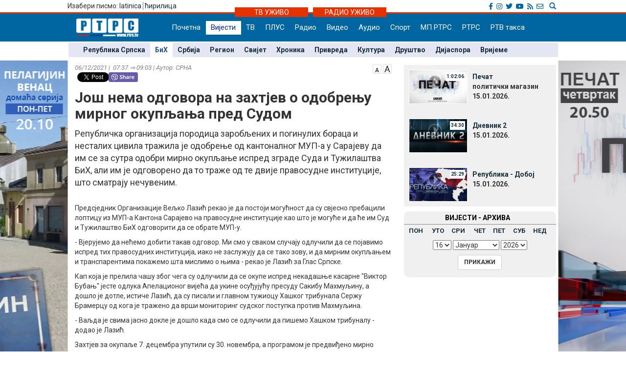

--- FILE ---
content_type: text/html; charset=UTF-8
request_url: https://www.rtrs.tv/vijesti/vijest.php?id=455669
body_size: 43852
content:
<!DOCTYPE html PUBLIC "-//W3C//DTD XHTML 1.0 Transitional//EN" "http://www.w3.org/TR/xhtml1/DTD/xhtml1-transitional.dtd">
<html xmlns="http://www.w3.org/1999/xhtml">
<head>
	<meta http-equiv="Content-Type" content="text/html; charset=utf-8" />
	<meta http-equiv="X-UA-Compatible" content="IE=edge">
	<meta name="viewport" content="width=device-width, initial-scale=1">
	<meta property="og:title" content="Још нема одговора на захтјев о одобрењу мирног окупљања пред Судом" />
	<meta property="og:image" content=".." />
	<meta property="og:description" content="Републичка организација породица заробљених и погинулих бораца и несталих цивила тражила је одобрење од кантоналног МУП-а у Сарајеву да им се за сутра одобри мирно окупљање испред зграде Суда и Тужилаштва БиХ, али им је одговорено да то траже од те двије правосудне институције, што сматрају нечувеним." />
	<meta property="og:url" content="http://www.rtrs.tv/vijesti/vijest.php?id=455669" />
    <meta property="og:type" content="article" />
    <meta property="og:site_name" content="БИХ - РТРС" />

    <!-- TWc -->
    <meta name="twitter:card" content="summary"/>
    <meta name="twitter:site" content="@RTRSvijesti"/>
    <meta name="twitter:title" content="Још нема одговора на захтјев о одобрењу мирног окупљања пред Судом"/>
    <meta name="twitter:description" content="Републичка организација породица заробљених и погинулих бораца и несталих цивила тражила је одобрење од кантоналног МУП-а у Сарајеву да им се за сутра одобри мирно окупљање испред зграде Суда и Тужилаштва БиХ, али им је одговорено да то траже од те двије правосудне институције, што сматрају нечувеним."/>
    <meta name="twitter:image" content=".."/>
    <meta name="twitter:image" content="https://www.rtrs.tv"/>                                                   


	<title>Још нема одговора на захтјев о одобрењу мирног окупљања пред Судом</title>
	


<!-- Ovdje sam dodao ../ da mijenjam css ako je poddomen prvi.rtrs
<link href="../../__css/2012.css?20121203" rel="stylesheet" type="text/css" />
-->
<meta http-equiv="pragma" content="no-cache">
<meta http-equiv="expires" content="0">
<meta http-equiv="Content-Type" content="text/html; charset=utf-8" />
<meta name="generator" content="РТРС - Радио Телевизија Републике Српске"/>
<meta name="description" content="Радио Tелевизија Републике Српске, Најновије вијести - Бањалука, Република Српска, БиХ, Србија. На једном мјесту политика, економија, спорт, забава. Radio Television of Republika Srpska official website, news, politics, economy, sport, entertainment.">
<meta name="keywords" content=" Radio Televizija Republike Srpske, rtrs, program, dnevnik, vijesti, novosti, emisije, prenos uživo, audio, video, Banjaluka, radio, televizija, Banjaluka, Republika Srpska, BiH, Srbija, politika, ekonomija, sport, kultura, zabava, Dodik, Vučić, Bosić, Cvijanović, Djoković"> 
<meta name="author" content="RTRS, Radio Тelevizija Republike Srpske, Radio Television of Republic of Srpska"/>
<meta name="language" content="Serbian, Srpski"/>
<!-- Fontovi dodano -->
<link href='https://fonts.googleapis.com/css?family=Roboto:400,400italic,300italic,300,500,500italic,700,700italic&subset=latin,cyrillic-ext' rel='stylesheet' type='text/css'>
<!-- Kraj fontovi -->
<link rel='alternate' type='application/rss+xml' title='РТРС вијести' href='../vijesti/rss.php'>
<meta name="viewport" content="width=device-width, initial-scale=1.0">

<link rel="stylesheet" href="../__tools/top_banner_slider/bjqs.css">
<link rel="stylesheet" href="../__css/android_install.css">



	<!-- ################################### Strani fajlovi za Responsive, font i reset  ################################################ -->
	<!-- ####################################################################################################### -->

	<!-- jQuery (necessary for Bootstrap's JavaScript plugins) -->
	<script src="https://ajax.googleapis.com/ajax/libs/jquery/1.11.0/jquery.min.js"></script>

	<!-- Latest compiled and minified CSS -->
	<link rel="stylesheet" href="../__css/bootstrap.min.css">

	<!-- Latest compiled and minified JavaScript -->
	<script src="../js/bootstrap.min.js"></script>

	<!-- JavaScript za podrsku Media kverija za IE8 -->
	<script src="../js/respond.js"></script>


	<!-- Normalize za reset -->
	<link rel="stylesheet" href="../__css/normalize.css">
	<!-- Fontovi -->
	<link href='https://fonts.googleapis.com/css?family=Open+Sans:400,600,800&subset=latin,cyrillic800&subset=latin,cyrillic|Roboto+Slab&subset=latin,cyrillic' rel='stylesheet' type='text/css'>
	
	<!--Galerija-->
	<link rel="stylesheet" href="../_FOTO/jslider/jgallery.css">

	<!-- ################################### Kraj Strani fajlovi za Responsive, font i reset  ########################################### -->


	<!-- ################################### Moj CSS  ################################################ -->
	<!-- ####################################################################################################### -->
	<link rel="stylesheet" href="../__css/style.css?v=1768459034">
	<!-- ################################### Kraj Moj CSS  ########################################### -->
	
	<script src="../js/vmfont_min.js"></script>
	

		
	<script type="text/javascript">

	var viber_text = 'Још нема одговора на захтјев о одобрењу мирног окупљања пред Судом '; //naslov za viber
	
	$(document).ready(function(){
		/* Jquery pocetak*/


		/* Slajder */
		$("#carousel-example-generic").carousel({
			interval: false,
			pause: true
		});
		$( ".item:first" ).addClass( "active" );


		/* Flash reklame */

		var sirina = $( "#livetv" ).width();
		$( ".sajdbar object" ) .width(sirina);
		$( ".sajdbar embed" ) .width(sirina);
		/* KRAJ Flash reklame */

		$( ".tab-radio" ).hide();

		$( ".tabs-tv" ).mouseover(function() {
			$( ".tabs-tv" ).addClass( "tab-active" );
			$( ".tabs-radio" ).removeClass( "tab-active" );

			$( ".tab-tv" ).slideDown( "slow");
			$( ".tab-radio" ).slideUp( "slow");
		});


		$( ".tabs-radio" ).mouseover(function() {
			$( ".tabs-tv" ).removeClass( "tab-active" );
			$( ".tabs-radio" ).addClass( "tab-active" );

			$( ".tab-radio" ).slideDown( "slow");
			$( ".tab-tv" ).slideUp( "slow");
		});


		/* Jquery kraj */

    




	});
	

	
$(document).ready(function () {
      // Dodaci i promjene DOM-a koji omogucavaju da rade video fajlovi unutar vijesti
      // Provjeravam da li je video ubacen u vijest i samo ako jeste palim skripte
	      if( $('video').length ) 
      {
	
        $('video').addClass( "video-js vjs-16-9 vjs-big-play-centered clear" );
        $('video').attr( "preload","auto");
        $('video').attr( "width","658");
        $('video').attr( "height","524");
        $('video').attr( "data-setup",'{\"example_option\":true}');
        $('source').attr( "preload","auto");
        function pokreniJS() {
			
          var linkJs = document.createElement('script');
          linkJs.src = '../_player/videojs/video.min.js';
          linkJs.type = "text/javascript";
          document.head.appendChild(linkJs);
		  
		  var linkJs = document.createElement('script');
          linkJs.src = '../_player/videojs/flv.min.js';
          linkJs.type = "text/javascript";
          document.head.appendChild(linkJs);
		
		  var linkJs = document.createElement('script');
          linkJs.src = '../_player/videojs/videojs-flvjs.min.js';
          linkJs.type = "text/javascript";
          document.head.appendChild(linkJs);

		  var linkJs = document.createElement('script');
          linkJs.src = '../_player/videojs/videojs-flash.js';
          linkJs.type = "text/javascript";
          document.head.appendChild(linkJs);	
		  
          document.createElement('video');document.createElement('audio');document.createElement('track');
		  	  
		 
		$('source').each(function(){
		var video_url = $(this).attr('src');
		var re = /(?:\.([^.]+))?$/;
		var video_ext = re.exec(video_url)[1];
		
			if(video_ext == 'flv') {
				$('source').attr( "type", "video/x-flv");
			}else if (video_ext == 'm3u8'){
				console.log(this);
				$(this).attr("type", "application/x-mpegURL");	
				$(this).attr("autoplay", "true");
				$(this).parent().attr("id", "stream");			
				$(this).parent().attr("poster", "../_bmp/rtrs-uzivo.jpg");
				
			  var linkJs = document.createElement('script');
			  linkJs.src = '../_player/videojs/video.min.js';
			  linkJs.type = "text/javascript";
			  $('head').append(linkJs);	
				
			  var linkJs = document.createElement('script');
			  linkJs.src = '../_player/videojs/videojs-contrib-hls.js';
			  linkJs.type = "text/javascript";
			  $('head').append(linkJs);	  
		  
			
			var player = videojs('stream');
			player.play();


									
			}

		});
		
	 
				}	        		
        window.setTimeout(pokreniJS, 1200);			
		
      }	  
 
	          // Kraj skripti za video unutar vijesti

      //Dodajem p za caption koju ispucava sadrzaj alternate taga
      $('.nwzbody img').each(function() {


        $(this).wrap(function() {
          return "<div class='txtCaptionDiv' style='max-width:" + $(this).attr('width') + "px'></div>";
        });
        $(this).after(function() {
         // var $width = $(this).attr('width') - 16 /* Smanjujem sirinu elementa zbog paddinga koji ima */;

         //  return '<div class="txtcaption" style="width:' + $width + 'px">' + $(this).attr('alt') + '</div>' + '</div>';
		 return '<div class="txtcaption">' + $(this).attr('alt') + '</div>' + '</div>';
        });

 // Dodajem title atribut u koji ispucavam sadrzaj alternate taga
 $(this).attr('title', $(this).attr('alt'));

});

//Brisem p sa glavne slike koja vec ima caption
$('.nwzphoto img').unwrap();
$('.nwzphoto > .txtcaption').remove();


//Brisem caption  sa ikone koja obiljezava

$('.vijest-glry-foto').next('.txtcaption').remove();



});
</script>
<script type="text/javascript">
$(window).load(function() {

});

</script>









 <!--<style>

 div.galerija {
   padding: 10px;
   border: 1px solid #eee;
   /*background-color: #FDFCFC;*/
   -webkit-box-shadow: 0px 0px 10px 1px rgba(0,0,0,0.25);
   -moz-box-shadow: 0px 0px 10px 1px rgba(0,0,0,0.25);
   box-shadow: 0px 0px 10px 1px rgba(0,0,0,0.25);
 }

 div#galerija div#text {

  color:#000000;
  height:30px;
  padding:6px 40px;
  font-family: "Trebuchet MS", Tahoma;
  font-size:14px;
  border-top:1px solid #ccc;
}

</style>-->
<!--[if lt IE 10]>
  <style>
    #fb {
      width: 150px !important;
    }
    .fb-share-button iframe {
      width: 150px !important;
    } 
    .fb_iframe_widget iframe {
      width: 150px !important;
    }
    .fb_iframe_widget iframe {
      width: 150px !important;
    }

    .fb-share-button, .fb_iframe_widget  {
      float: left;
    } 
    
  
  </style>
  
  <![endif]-->
    
  
  
  <link href="https://vjs.zencdn.net/6.6.3/video-js.css" rel="stylesheet">
  

  <style>
  .vjs-resize-manager {
	display: none !important;  
  } 
  </style>
  
</head>
<body class="sadrzaj vijesti-strana">
  <a href="../program/emisija.php?id=808"> <div class="left_add"> </div> </a><a href="../program/emisija.php?id=8"> <div class="right_add"> </div> </a> 

  <div id="fb-root"></div>
			<script>
  				window.fbAsyncInit = function() {
    				FB.init({
      				appId      : '254574671667736',
      				xfbml      : true,
      				version    : 'v2.8'
    				});
    			FB.AppEvents.logPageView();
  				};

  				(function(d, s, id){
     			var js, fjs = d.getElementsByTagName(s)[0];
     			if (d.getElementById(id)) {return;}
     				js = d.createElement(s); js.id = id;
     				js.src = "//connect.facebook.net/sr_RS/sdk.js";
     				fjs.parentNode.insertBefore(js, fjs);
   				}(document, 'script', 'facebook-jssdk'));
				</script>	


			  <!-- Ukljucujem navigaciju i gornji dio bodija -->
  <link rel="stylesheet" href="../__tools/top_banner_slider/bjqs.css">
<link rel="stylesheet" href="../__css/fontawesome/css/all.min.css"/>
<script src="../__tools/top_banner_slider/js/bjqs-1.3.min.js"></script>
<script src="../js/fixed_menu-1.04.js"></script>
<script src="../js/fixed_background.js"></script>




	
      <div id="heder-baner add_width_fix" class="top-baner-wrapp">
      	<!-- <img width="100%" src="_bmp/banner.png"/>-->
      	<div class="row container add_width_fix baner-top-center">
      				</div><!-- Kraj .row -->
      </div><!-- Kraj #header-baner .col-md-9 -->	

<script>
	if( $('.baner-top-center').find('#ads_horz').length ) {		
	}else {
		$('.top-baner-wrapp').css('display', 'none');
	}
</script>	  
	  
	  
<div class="new-header-wrapp">
	<div class="top-bar-wrapp">
		<div class="top-bar container">
		
		
			<div>
				<div class="pismo col-md-6 col-sm4 col-xs-4">
					      <div class="jezici pull-left"><span class="hidden-xs">Изабери писмо: </span>
	  	  <a href="https://lat.rtrs.tv/vijesti/vijest.php?id=455669">latinica</a><span>&nbsp;</span><span style="border-left:1px solid #727272;">&nbsp;</span><a href="https://www.rtrs.tv/vijesti/vijest.php?id=455669">&#1115;&#1080;&#1088;&#1080;&#1083;&#1080;&#1094;&#1072;</a></div>
	  				</div>

				<div class="top-bar-right col-md-6 col-sm6 col-xs-8">
				
					<!-- Search Modal -->	
					<div class="pretrazivac">
					<a href="#modalSearch" data-toggle="modal" data-target="#modalSearch">
						<span id="searchGlyph" class="glyphicon glyphicon-search"></span> <span class="hidden-sm hidden-md hidden-lg"></span>
					</a>
					</div>	
						
						<div id="modalSearch" class="modal fade" role="dialog">
						   <div class="modal-dialog">

							   <!-- Modal content-->
							   <div class="modal-content">
								   <div class="modal-header">
									   <button type="button" class="close" data-dismiss="modal">&times;</button>
									   <h4 class="modal-title">Радио Телевизија Републике Српске - тражи на порталу</h4>
								   </div>
										<div class="modal-body">
											<script>
											  (function() {
												var cx = '011432569712748045107:ordzp5qkvem';
												var gcse = document.createElement('script');
												gcse.type = 'text/javascript';
												gcse.async = true;
												gcse.src = 'https://cse.google.com/cse.js?cx=' + cx;
												var s = document.getElementsByTagName('script')[0];
												s.parentNode.insertBefore(gcse, s);
											  })();
											</script>
										<gcse:search></gcse:search>
										</div>
								   <div class="modal-footer">
									   <button type="button" class="btn btn-default" data-dismiss="modal">Затвори</button>
								   </div>
							   </div>

						   </div>
						</div>
						<!--kraj search modal-->
						<!--Social icons-->
						<div class="social-top">
						<a href="https://www.facebook.com/rtrs.vijesti/" target="_blank"><i class="fab fa-facebook-f"></i></a>
						<a href="https://www.instagram.com/rtrsvijesti/" target="_blank"><i class="fab fa-instagram"></i></a>
						<a href="https://twitter.com/RTRSvijesti" target="_blank"><i class="fab fa-twitter"></i></a>
						<a href="https://www.youtube.com/user/RTRSvijesti" target="_blank"><i class="fab fa-youtube"></i></a>
						<a href="https://www.rtrs.tv/vijesti/rss.php" target="_blank"><i class="fas fa-rss"></i></a>
						<a href="https://www.rtrs.tv/comp/kontakt.php"><i class="far fa-envelope"></i>	</a>
						</div>
						<!--Kraj social icons-->											
				</div>	
			</div>
		
		</div>			
	</div>
	<div class="uzivo-header-wrapp">
		<div class="container">			
				<div class="container-uzivo">
					<div class="uzivo-glavna uz-tv"><a href="../program/uzivo.php?c=1">ТВ УЖИВО</a></div>
				</div>
				<div class="container-uzivo">
					<div class="uzivo-glavna uz-rd"><a href="../program/uzivo.php?c=2">РАДИО УЖИВО</a></div>
				</div>
		</div>
	</div>
	
	<div class="logo-navbar-wrapp">
		<div class="logo-navbar container">
			<div class="logo-block">
				<a href="../"><img src="../_bmp/logo-127x37.png"></a>			</div> 
			
				<!-- NAVIGACIJA -->
				<div class="navbar">
				  <div class="navbar-header">
					<button type="button" class="navbar-toggle" data-toggle="collapse" data-target="#navigacija">
					  <span class="glyphicon glyphicon-th-large"></span>
					  Meni
					</button>
				  </div><!-- Kraj .navbar-header -->
				  <nav id="navigacija" class="collapse navbar-collapse">
				   <div class="nav-bgnd-sm">
					 <ul class="nav navbar-nav">
					  <li><a class="first last " href="../index.php">Почетна</a></li> <!-- index.php --><li><a class="sel " href="../vijesti/index.php">Вијести</a></li> <!-- vijesti/index.php --><li><a class="" href="../program/uzivo.php?c=1">ТВ</a></li> <!-- program/uzivo.php?c=1 --><li><a class="" href="https://plus.rtrs.tv/index.php?c=4">ПЛУС</a></li> <!-- https://plus.rtrs.tv/index.php?c=4 --><li><a class="" href="../program/uzivo.php?c=2">Радио</a></li> <!-- program/uzivo.php?c=2 --><li><a class="" href="../av/video.php">Видео</a></li> <!-- av/video.php --><li><a class="" href="../av/audio.php">Аудио</a></li> <!-- av/audio.php --><li><a class="first " href="../vijesti/index.php?id=2">Спорт</a></li> <!-- vijesti/index.php?id=2 --><li><a class="" href="../muzprod/index.php">МП РТРС</a></li> <!-- muzprod/index.php --><li><a class="last " href="../comp/index.php">РТРС</a></li> <!-- comp/index.php --><li><a class="" href="../comp/taksa.php">РТВ такса</a></li> <!-- comp/taksa.php -->				  </ul>
				</nav>

			  </div><!-- Kraj .navbar -->
			  <!-- KRAJ NAVIGACIJA -->
				</div><!-- Kraj .container -->
				
				 <!-- HTML here -->
	
	</div>
</div>
				<!-- NAVIGACIJA PODMENI-->
				  <div class="content content_add_fix">
										 <!-- HTML here -->
					<!-- POD MENI -->
				  <div class="container z_fix" style="width:auto; background-color: #e4e6f3; margin-bottom: 8px;">
					<div class="row">
					 <div class="col-md-12 col-sm-12">
					  <nav class="pod-meni">
						<ul>
						  <li class=""><a  href="index.php?id=10">Република Српска</a></li><li class="sel "><a  href="index.php?id=11">БиХ</a></li><li class=""><a  href="index.php?id=30">Србија</a></li><li class=""><a  href="index.php?id=12">Регион</a></li><li class=""><a  href="index.php?id=13">Свијет</a></li><li class=""><a  href="index.php?id=29">Хроника</a></li><li class=""><a  href="index.php?id=3">Привреда</a></li><li class=""><a  href="index.php?id=4">Култура</a></li><li class=""><a  href="index.php?id=15">Друштво</a></li><li class=""><a  href="index.php?id=38">Дијаспора</a></li><li class=""><a  href="index.php?id=5">Вријеме</a></li>						</ul>
						<div class="clearfix"></div>
						
					  </nav><!-- Kraj .pod-meni -->
					</div><!-- Kraj .col-md-8 col-sm-8 -->
				  </div><!-- Kraj .row -->
				</div><!-- Kraj .container -->
				<!-- KRAJ POD MENI -->
							
				</div>		
				<!-- KRAJ NAVIGACIJA PODMENI-->


	
	
  <div class="container">
   <div class="row">
    <div class="col-md-8 col-sm-8">
     <main>
      <!-- POCETAK SADRZAJA --> 

      <article>

        <header>
		<span style="float:right;"> <a href="javascript:void(0)" id="manji_font" title="Мања слова""><img src="../_bmp/malo-A.png"></a> <a href="javascript:void(0)" id="veci_font" title="Већа слова"><img src="../_bmp/veliko-A.png"></a></span>
          <div class="vrijeme-izvor">06/12/2021&nbsp;|&nbsp; 07:37 &rArr; 09:03&nbsp;|&nbsp;Аутор: СРНА</div><!-- Kraj .vrijeme-izvor -->
          <div><!-- SOCIAL pocetak   Twitter dugme --><script>!function(d,s,id){var js,fjs=d.getElementsByTagName(s)[0];if(!d.getElementById(id)){js=d.createElement(s);js.id=id;js.src="//platform.twitter.com/widgets.js";fjs.parentNode.insertBefore(js,fjs);}}(document,"script","twitter-wjs");</script><!-- FB  dugme --><div class="fb-like" style="float:left;" data-href="http://www.rtrs.tv/vijesti/vijest.php?id=455669" data-layout="button_count" data-action="like" data-show-faces="false" data-share="true"></div><p  style="float:left; margin-left: 5px; width: 64px"><a href="https://twitter.com/share" class="twitter-share-button"></a></p><!-- Viber  dugme --> <p  style="float:left;"><a id='viber_share'><button class='viber-btn'></button></a></p><script>
							var buttonID = 'viber_share';
							var text = viber_text;
							document.getElementById(buttonID)
								.setAttribute('href','viber://forward?text=' + encodeURIComponent(text + ' ' + window.location.href));
						</script><div style="clear: both;"></div><!-- SOCIAL kraj --></div><!-- Kraj .socijalne-mreze -->
		  <h1 class="naslov_vijesti">Још нема одговора на захтјев о одобрењу мирног окупљања пред Судом</h1>
		            <div class="lead">Републичка организација породица заробљених и погинулих бораца и несталих цивила тражила је одобрење од кантоналног МУП-а у Сарајеву да им се за сутра одобри мирно окупљање испред зграде Суда и Тужилаштва БиХ, али им је одговорено да то траже од те двије правосудне институције, што сматрају нечувеним.</div><!-- Kraj .lead -->
        </header>
				
		
        
<div style="clear:both"></div>





  
			<div class="nwzbody">
				
						<p>Предсједник Организације Вељко Лазић рекао је да постоји могућност да су свјесно пребацили лоптицу из МУП-а Кантона Сарајево на правосудне институције као што је могуће и да ће им Суд и Тужилаштво БиХ одговорити да се обрате МУП-у.</p>
<p>- Вјерујемо да нећемо добити такав одговор. Ми смо у сваком случају одлучили да се појавимо испред тих правосудних институција, иако не заслужују да се тако зову, и да мирним окупљањем и транспарентима покажемо шта мислимо о њима - рекао је Лазић за Глас Српске.</p>
<p>Кап која је прелила чашу због чега су одлучили да се окупе испред некадашње касарне "Виктор Бубањ" јесте одлука Апелационог вијећа да укине осуђујућу пресуду Сакибу Махмуљину, а дошло је дотле, истиче Лазић, да су писали и главном тужиоцу Хашког трибунала Сержу Брамерцу од кога је тражено да врши мониторинг судског поступка против Махмуљина.</p>
<p>- Ваљда је свима јасно докле је дошло када смо се одлучили да пишемо Хашком трибуналу - додао је Лазић.</p>
<p>Захтјев за окупаље 7. децембра упутили су 30. новембра, а програмом је предвиђено мирно окупљање без говора. Циљ је, додао је Лазић, да упознају јавност са незадовољством радом правосудних институција на нивоу БиХ када је у питању процесуирање ратних злочина.</p>
<p>- Ми смо захтјев поднијели прије него што се знало да ће за тај дан бити заказано рочиште, тако да нам нико не може приговорити никакву лошу намјеру - истакао је Лазић.</p>
<p>Суђење некадашњем команданту Трећег корпуса Сакибу Махмуљину, оптуженом што није спријечио злочине припадника одреда "Ел муџахедин" над Србима на подручју Возуће и Завидовића, биће настављено сутра пред Апелационим вијећем Суда БиХ.</p>		
		

		
		
		
		
</div><!-- Kraj .nwzbody -->
<div class="clearfix"></div>
            <!--<div class="nwzredactor"><span class="glyphicon glyphicon-file" title="Аутор"></span>О.Б.</div>-><!-- Kraj .nwzredactor -->
	  </article>

<aside>
   <!-- POCETAK BOKSA SA Вијести из рубрике -->
  <div class="row">
    <section>
      <div class="col-md-12">
        <div class="vijest-sa-najnovije">
          <header>
            <div class="vijest-ticker">
              <div class="vijesti-ticker-naslov"><a href="index.php?id=11">
               Вијести из исте рубрике</a></div>
               <div class="clearfix"></div>
             </div><!-- Kraj .vijest-ticker -->
           </header>
           <div class="col-md-6 col-sm-6">
            <div class="col-md-6 col-sm-6"><div class="glavna-vijest-mala"><article><a href="/vijesti/vijest.php?id=630562" title="Још један БХ парадокс - по расту плата на врху, по животном стандарду и даље на зачељу Европе (ВИДЕО)"><img src="../_FOTO/nwz/2107/210718.jpg" title="Још један БХ парадокс - по расту плата на врху, по животном стандарду и даље на зачељу Европе (ВИДЕО)" alt="Још један БХ парадокс - по расту плата на врху, по животном стандарду и даље на зачељу Европе (ВИДЕО)"/><div style="position:relative;"></div><div class="glavna-mala-body"><h2 class="font_correction_vijest">Још један БХ парадокс - по расту плата на врху, по животном стандарду и даље на зачељу Европе (ВИДЕО)</h2></a></div></article></div><!-- Kraj .glavna-vijest-mala --></div><!-- Kraj .col-md-6 col-sm-6 --><!-- <div id="bumper"></div> --><div class="col-md-6 col-sm-6"><div class="glavna-vijest-mala"><article><a href="/vijesti/vijest.php?id=630547" title="Одлука Стејт Департмента отворила бројне дилеме: Шта значи привремена блокада виза за 75 земаља, међу којима је и БиХ (ВИДЕО)"><img src="../_FOTO/nwz/3002/300243.jpg" title="Одлука Стејт Департмента отворила бројне дилеме: Шта значи привремена блокада виза за 75 земаља, међу којима је и БиХ (ВИДЕО)" alt="Одлука Стејт Департмента отворила бројне дилеме: Шта значи привремена блокада виза за 75 земаља, међу којима је и БиХ (ВИДЕО)"/><div style="position:relative;"></div><div class="glavna-mala-body"><h2 class="font_correction_vijest">Одлука Стејт Департмента отворила бројне дилеме: Шта значи привремена блокада виза за 75 земаља, међу којима је и БиХ (ВИДЕО)</h2></a></div></article></div><!-- Kraj .glavna-vijest-mala --></div><!-- Kraj .col-md-6 col-sm-6 -->          </div>
          <div class="col-md-6 col-sm-6">

          <ul class="ul-najnovije ul-najnovije-bold">
            <li class="indent_correction"><a href="/vijesti/vijest.php?id=630545" title="Посљедњом одлуком САД &quot;Муслиманско братство&quot; вратили  у фокус јавности (ВИДЕО)"><span>18:56 &gt; </span>Посљедњом одлуком САД &quot;Муслиманско братство&quot; вратили  у фокус јавности (ВИДЕО)</a></li><li class="indent_correction"><a href="/vijesti/vijest.php?id=630540" title="Уставни суд БиХ 22. јануара о уставности Владе Српске"><span>17:58 &gt; </span>Уставни суд БиХ 22. јануара о уставности Владе Српске</a></li><li class="indent_correction"><a href="/vijesti/vijest.php?id=630535" title="Гогановић: Уз Додика за јачу Српску - Хелез напада јер нема одговор на мудре потезе Српске"><span>17:24 &gt; </span>Гогановић: Уз Додика за јачу Српску - Хелез напада јер нема одговор на мудре потезе Српске</a></li><li class="indent_correction"><a href="/vijesti/vijest.php?id=630529" title="Савјет министара: Усвојен Програм економских реформи за период 2026-2028. године"><span>16:57 &gt; </span>Савјет министара: Усвојен Програм економских реформи за период 2026-2028. године</a></li>          </ul>
        </div>
      </div><!-- Kraj .vijest-sa-najnovije -->
    </div><!-- Kraj .col-md-12 -->
  </section>
</div><!-- Kraj .row -->
<!-- KRAJ BOKSA SA Вијести из рубрике -->

</aside>


<!-- KRAJ SADRZAJA -->

	

</main>
</div><!-- Kraj .col-md-8 .col-sm-8 -->



<!-- POCETAK SAJDBARA -->
<div class="col-md-4 col-sm-4">
  <div class="sajdbar col-md-12 col-sm-12 sajdbar-vijesti">
   <aside>
    <!-- SADRZAJ U SAJDBARU -->
    <div id="video_box" style="margin-bottom:6px;">
     <!../_FOTO/video_p/_lst/1347/134783.jpg>	<div class="video-wraper">
		<div class="video-img-wraper">
			<a href="/av/pusti.php?id=134783">
				<img class="video-ico" src="../_bmp/play2.png">
				<div class="video-dur">1:02:06</div>
				<img class="video-img" src="../_FOTO/video_p/_lst/1347/134783.jpg" width="120" height="70" />
			</a>
		</div><!-- KRAJ .video-img-wraper -->

		<div class="video-sub-wrapper">
			<div class="video-caption"><a href="/av/pusti.php?id=134783">Печат</a></div>
			<div class="video-subtitle"><div>политички магазин</div><div>15.01.2026. </div></div>
		</div><!-- KRAJ .video-sub-wrapper -->
	</div><!-- KRAJ .video-wraper -->
	<!../_FOTO/video_p/_lst/1347/134782.jpg>	<div class="video-wraper">
		<div class="video-img-wraper">
			<a href="/av/pusti.php?id=134782">
				<img class="video-ico" src="../_bmp/play2.png">
				<div class="video-dur">34:30</div>
				<img class="video-img" src="../_FOTO/video_p/_lst/1347/134782.jpg" width="120" height="70" />
			</a>
		</div><!-- KRAJ .video-img-wraper -->

		<div class="video-sub-wrapper">
			<div class="video-caption"><a href="/av/pusti.php?id=134782">Дневник 2</a></div>
			<div class="video-subtitle"><div></div><div>15.01.2026. </div></div>
		</div><!-- KRAJ .video-sub-wrapper -->
	</div><!-- KRAJ .video-wraper -->
	<!../_FOTO/video_p/_lst/1347/134780.jpg>	<div class="video-wraper">
		<div class="video-img-wraper">
			<a href="/av/pusti.php?id=134780">
				<img class="video-ico" src="../_bmp/play2.png">
				<div class="video-dur">25:29</div>
				<img class="video-img" src="../_FOTO/video_p/_lst/1347/134780.jpg" width="120" height="70" />
			</a>
		</div><!-- KRAJ .video-img-wraper -->

		<div class="video-sub-wrapper">
			<div class="video-caption"><a href="/av/pusti.php?id=134780">Република - Добој</a></div>
			<div class="video-subtitle"><div></div><div>15.01.2026. </div></div>
		</div><!-- KRAJ .video-sub-wrapper -->
	</div><!-- KRAJ .video-wraper -->
	   </div><!-- KRAJ #video_box -->
   
   
   

   	<div class="nwz_archive">
			
		<div class="cpt">ВИЈЕСТИ - АРХИВА</div>
	
		<div class="archieve-tbl"><table width="100%" border="0" cellspacing="5" cellpadding="0"><tr>
		<td><a href="archive.php?d=20260112&id=11">ПОН</a></td><td><a href="archive.php?d=20260113&id=11">УТО</a></td><td><a href="archive.php?d=20260114&id=11">СРИ</a></td><td><a href="archive.php?d=20260115&id=11">ЧЕТ</a></td><td><a href="archive.php?d=20260116&id=11">ПЕТ</a></td><td><a href="archive.php?d=20260110&id=11">СУБ</a></td><td><a href="archive.php?d=20260111&id=11">НЕД</a></td>		</tr></table></div>
	
		<form action="archive.php" method="get" name="former">
      <input type="hidden" name="id" value="11">
      <div class="archive-form">
        <div class="archive-cbo">
          <select name="arh_d"><option value="1">1</option><option value="2">2</option><option value="3">3</option><option value="4">4</option><option value="5">5</option><option value="6">6</option><option value="7">7</option><option value="8">8</option><option value="9">9</option><option value="10">10</option><option value="11">11</option><option value="12">12</option><option value="13">13</option><option value="14">14</option><option value="15">15</option><option value="16" selected>16</option><option value="17">17</option><option value="18">18</option><option value="19">19</option><option value="20">20</option><option value="21">21</option><option value="22">22</option><option value="23">23</option><option value="24">24</option><option value="25">25</option><option value="26">26</option><option value="27">27</option><option value="28">28</option><option value="29">29</option><option value="30">30</option><option value="31">31</option></select>
          <select name="arh_m"><option value="1" selected>Јануар</option><option value="2">Фебруар</option><option value="3">Март</option><option value="4">Април</option><option value="5">Мај</option><option value="6">Јуни</option><option value="7">Јули</option><option value="8">Август</option><option value="9">Септембар</option><option value="10">Октобар</option><option value="11">Новембар</option><option value="12">Децембар</option></select>
          <select name="arh_y"><option value="2009">2009</option><option value="2010">2010</option><option value="2011">2011</option><option value="2012">2012</option><option value="2013">2013</option><option value="2014">2014</option><option value="2015">2015</option><option value="2016">2016</option><option value="2017">2017</option><option value="2018">2018</option><option value="2019">2019</option><option value="2020">2020</option><option value="2021">2021</option><option value="2022">2022</option><option value="2023">2023</option><option value="2024">2024</option><option value="2025">2025</option><option value="2026" selected>2026</option></select>
        </div>
        <div class="archive-btn">
          <input class="btn btn-default btn-md btn-hover-boja" type="submit" value="ПРИКАЖИ">
        </div>
      </div>
		</form>     
	</div>
  
	   

   <!-- KRAJ SADRZAJA U SAJDBARU -->
 </aside>
</div><!-- Kraj .sajdbar -->
</div><!-- Kraj .col-md-4  -->
<!-- KRAJ SAJDBARA -->

</div><!-- Kraj .row -->
</div><!-- Kraj .container -->
</div><!-- Kraj .content -->



<footer>
  <div class="footer" id="footer-nav">
  <button type="button" class="footer-nav" data-toggle="collapse" data-target="#footer-ids">
          <span class="glyphicon glyphicon-th-large"></span>
          Footer
  </button>
    <div class="container collapse navbar-collapse" id="footer-ids">

     <nav><div class="col-md-2 col-sm-2" ><h5 class="footer_titles"><a href="http://www.rtrs.tv/vijesti/index.php">Вијести</a></h5><ul><li><a href="/vijesti/index.php?id=10">Република Српска</a></li><li><a href="/vijesti/index.php?id=11">БиХ</a></li><li><a href="/vijesti/index.php?id=12">Регион</a></li><li><a href="/vijesti/index.php?id=13">Свијет</a></li><li><a href="/vijesti/index.php?id=2">Спорт</a></li><li><a href="/vijesti/index.php?id=3">Привреда</a></li><li><a href="/vijesti/index.php?id=4">Култура</a></li><li><a href="/vijesti/index.php?id=6">Занимљивости</a></li><li><a href="/vijesti/index.php?id=15">Друштво</a></li><li><a href="/vijesti/index.php?id=29">Хроника</a></li><li><a href="/vijesti/index.php?id=30">Србија</a></li><li><a href="/vijesti/index.php?id=16">Здравље</a></li><li><a href="/vijesti/index.php?id=5">Вријеме</a></li></div><!-- Kraj .col-md-2 .col-sm-2 --><div class="col-md-1 col-sm-1" ><h5 class="footer_titles"><a href="http://www.rtrs.tv/program/index.php?c=1">ТВ</a></h5><ul><li><a href="/program/index.php?c=1">Новости</a></li><li><a href="/program/uzivo.php?c=1">Уживо</a></li><li><a href="/program/raspored.php?c=1">Програм</a></li><li><a href="/program/emisije.php?c=1">Емисије</a></li><li><a href="/program/najave.php?c=1">Најаве</a></li><li><a href="/program/ttx.php?c=1">Телетекст</a></li></div><!-- Kraj .col-md-2 .col-sm-2 --><div class="col-md-1 col-sm-1" ><h5 class="footer_titles"><a href="http://www.rtrs.tv/program/index.php?c=2">Радио</a></h5><ul><li><a href="/program/index.php?c=2">Новости</a></li><li><a href="/program/uzivo.php?c=2">Уживо</a></li><li><a href="/program/raspored.php?c=2">Програм</a></li><li><a href="/program/emisije.php?c=2">Емисије</a></li><li><a href="/program/najave.php?c=2">Најаве</a></li></div><!-- Kraj .col-md-2 .col-sm-2 --><div class="col-md-1 col-sm-1" ><h5 class="footer_titles"><a href="http://plus.rtrs.tv/index.php">ПЛУС</a></h5><ul><li><a href="http://plus.rtrs.tv/index.php?c=4">Уживо</a></li><li><a href="http://plus.rtrs.tv/novosti.php?c=4">Новости</a></li><li><a href="http://plus.rtrs.tv/raspored.php?c=4">Програм</a></li><li><a href="http://plus.rtrs.tv/emisije.php?c=4">Емисије</a></li><li><a href="http://plus.rtrs.tv/najave.php?c=4">Најаве</a></li></div><!-- Kraj .col-md-2 .col-sm-2 --><div class="col-md-2 col-sm-2" ><h5 class="footer_titles"><a href="http://www.rtrs.tv/av/video.php">Видео</a></h5><ul><li><a href="/av/video.php?id=1">Емисије</a></li><li><a href="/av/video.php?id=2">Дневне вијести</a></li><li><a href="/av/video.php?id=3">Скупштина</a></li><li><a href="/av/video.php?id=4">Спорт</a></li><li><a href="/av/video.php?id=5">Музика и забава</a></li><li><a href="/av/video.php?id=6">Документарни</a></li><li><a href="/av/video.php?id=7">Култура</a></li><li><a href="/av/video.php?id=8">Млади</a></li></div><!-- Kraj .col-md-2 .col-sm-2 --><div class="col-md-2 col-sm-2" ><h5 class="footer_titles"><a href="http://www.rtrs.tv/av/audio.php">Аудио</a></h5><ul><li><a href="/av/audio.php?id=1">Емисије</a></li><li><a href="/av/audio.php?id=2">Дневне вијести</a></li><li><a href="/av/audio.php?id=3">Музика</a></li><li><a href="/av/audio.php?id=4">Спорт</a></li></div><!-- Kraj .col-md-2 .col-sm-2 --><div class="col-md-2 col-sm-2" ><h5 class="footer_titles"><a href="http://www.rtrs.tv/muzprod/index.php">Музичка продукција</a></h5><ul><li><a href="/muzprod/istorijat.php">О нама</a></li><li><a href="/muzprod/index.php">Новости</a></li><li><a href="/muzprod/izdanja.php">Издања</a></li><li><a href="/av/audio.php?id=101&typ=c">Аудио</a></li></div><!-- Kraj .col-md-2 .col-sm-2 --><div class="col-md-2 col-sm-2" ><h5 class="footer_titles"><a href="http://www.rtrs.tv/foto/index.php">Фото</a></h5><ul><li><a href="/foto/index.php?id=10">Српска</a></li><li><a href="/foto/index.php?id=2">Спорт</a></li><li><a href="/foto/index.php?id=4">Култура</a></li><li><a href="/foto/index.php?id=5">Вријеме</a></li><li><a href="/foto/index.php?id=6">Занимљивости</a></li></div><!-- Kraj .col-md-2 .col-sm-2 --><div class="col-md-1 col-sm-1" ><h5 class="footer_titles"><a href="http://www.rtrs.tv/comp/index.php">РТРС</a></h5><ul><li><a href="/comp/index.php">Новости</a></li><li><a href="/comp/mi.php">О нама</a></li><li><a href="/comp/marketing.php">Маркетинг</a></li><li><a href="/comp/taksa.php">РТВ такса</a></li><li><a href="/comp/pokrivenost.php">Покривеност</a></li><li><a href="/comp/struktura.php">Структура</a></li><li><a href="/comp/kontakt.php">Контакт</a></li><li><a href="/comp/projekti.php">Пројекти</a></li><li><a href="/comp/uslovi_koriscenja.php">Услови коришћења</a></li></div><!-- Kraj .col-md-2 .col-sm-2 --></nav>    <div class="clearfix"></div>
  </div><!-- Kraj .container -->
</div><!-- Kraj .footer -->


<div style="width:100%; background-color: #d8e2fd;"><!--div wrapp 2018-->
	<div class="container footer-fix-spc">
	  <div class="footer-impresum-kontejner">
		<div class="col-md-10 col-sm-10"><span class="siva">Copyright © 2001-2026, <a href="http://www.rtrs.tv">www.rtrs.tv</a></span>  <!--|  Главно  |  Импресум  |  Правила коришћења -->  <span class="siva" style="float: right;font-size: 12px;">
		<a href="https://sr-rs.facebook.com/rtrs.vijesti" target="_blank"><img src="../_bmp/social/btn_facebook.png" width="17"></a>
		<a href="https://www.instagram.com/rtrsvijesti" target="_blank"><img src="../_bmp/social/btn_instagram.png" width="17"></a>
		<a href="https://twitter.com/rtrsvijesti" target="_blank"><img src="../_bmp/social/btn_twitter.png" width="17"></a>
		<a href="https://www.youtube.com/user/RTRSvijesti" target="_blank"><img src="../_bmp/social/btn_youtube.png" width="17"></a>
		<a href="../vijesti/rss.php"><img src="../_bmp/social/btn_rss.png" width="17"></a> | 
		<a href="http://www.bhrt.ba/sr/">БХРТ</a> | 
		<a href="http://www.rtvfbih.ba/">ФТВ</a></span> </div>
		<div class="vrh-strane col-md-2 col-sm-2"><a href="#">Врх стране <img src="../_bmp/futer-strelica-gore.png"/></a></div>
				</div><!-- Kraj .footer-impresum-kontejner -->

	</div><!-- Kraj .container -->
</div><!-- Kraj div wrapp 2018-->
</footer>



<!--google-->
<script type="text/javascript">
	var gaJsHost = (("https:" == document.location.protocol) ? "https://ssl." : "http://www.");
	document.write(unescape("%3Cscript src='" + gaJsHost + "google-analytics.com/ga.js' type='text/javascript'%3E%3C/script%3E"));
</script>
<script type="text/javascript">
try {
	var pageTracker = _gat._getTracker("UA-7833978-1");
	pageTracker._trackPageview();
	pageTracker._trackPageLoadTime();
} catch(err) {}</script>
<!--/noindex
-->

</div>

<!-- Global site tag (gtag.js) - Google Analytics -->
<script async src="https://www.googletagmanager.com/gtag/js?id=G-PG9KMFBR12"></script>
<script>
  window.dataLayer = window.dataLayer || [];
  function gtag(){dataLayer.push(arguments);}
  gtag('js', new Date());

  gtag('config', 'G-PG9KMFBR12');
</script>

</body>
</html>

--- FILE ---
content_type: text/css
request_url: https://www.rtrs.tv/_FOTO/jslider/jgallery.css
body_size: 2453
content:
            /* jssor slider arrow navigator skin 05 css */
            /*
            .jssora05l              (normal)
            .jssora05r              (normal)
            .jssora05l:hover        (normal mouseover)
            .jssora05r:hover        (normal mouseover)
            .jssora05ldn            (mousedown)
            .jssora05rdn            (mousedown)
            */
            .jssora05l, .jssora05r, .jssora05ldn, .jssora05rdn
            {
            	position: absolute;
            	cursor: pointer;
            	display: block;
                background: url(img/a17.png) no-repeat;
                overflow:hidden;
            }
            .jssora05l { background-position: -10px -40px; }
            .jssora05r { background-position: -70px -40px; }
            .jssora05l:hover { background-position: -130px -40px; }
            .jssora05r:hover { background-position: -190px -40px; }
            .jssora05ldn { background-position: -250px -40px; }
            .jssora05rdn { background-position: -310px -40px; }
			
			
                /* jssor slider thumbnail navigator skin 01 css */
                /*
                .jssort01 .p           (normal)
                .jssort01 .p:hover     (normal mouseover)
                .jssort01 .pav           (active)
                .jssort01 .pav:hover     (active mouseover)
                .jssort01 .pdn           (mousedown)
                */
                .jssort01 .w {
                    position: absolute;
                    top: 0px;
                    left: 0px;
                    width: 100%;
                    height: 100%;
                }

                .jssort01 .c {
                    position: absolute;
                    top: 0px;
                    left: 0px;
                    width: 72px;
                    height: 72px;
                    border: #000 2px solid;
                }

                .jssort01 .p:hover .c, .jssort01 .pav:hover .c, .jssort01 .pav .c {
                    background: url(img/t01.png) center center;
                    border-width: 0px;
                    top: 2px;
                    left: 2px;
                    width: 72px;
                    height: 72px;
                }

                .jssort01 .p:hover .c, .jssort01 .pav:hover .c {
                    top: 0px;
                    left: 0px;
                    width: 70px;
                    height: 70px;
                    border: #fff 1px solid;
                }

--- FILE ---
content_type: application/javascript
request_url: https://www.rtrs.tv/js/vmfont_min.js
body_size: 449
content:
/*veliki mali font*/$(document).ready(function(){function n(n,i,s,t){var e=parseInt(n.css("font-size")),f=parseInt(i.css("font-size")),o=parseInt(s.css("font-size"));if("veci_font"==t)var c=e+2,a=f+2,v=o+2;else if("manji_font"==t)var c=e-2,a=f-2,v=o-2;if(c>=23)var c=22,a=38,v=26;if(9>=c)var c=10,a=26,v=14;n.css("font-size",c+"px"),i.css("font-size",a+"px"),s.css("font-size",v+"px")}$("#veci_font").click(function(){n($("p"),$(".naslov_vijesti"),$(".lead"),"veci_font")}),$("#manji_font").click(function(){n($("p"),$(".naslov_vijesti"),$(".lead"),"manji_font")})});